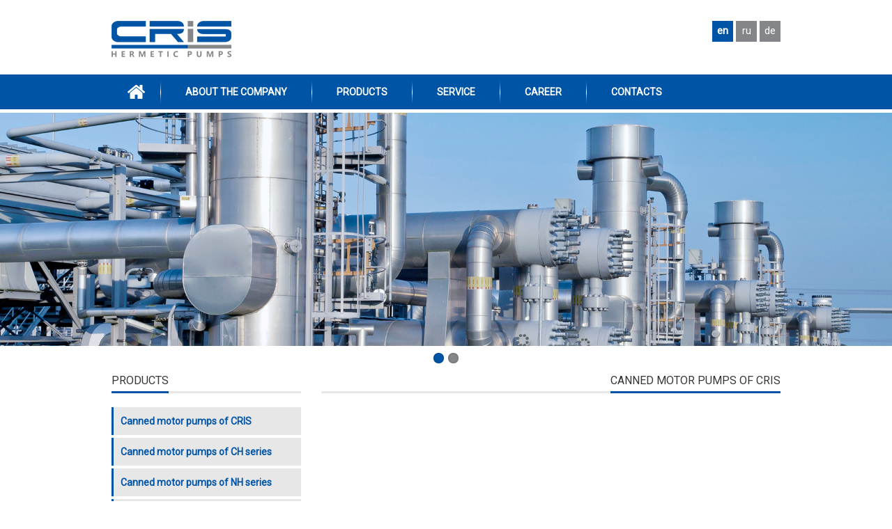

--- FILE ---
content_type: text/html; charset=utf-8
request_url: https://www.crispumps.com/en
body_size: 5869
content:
<!DOCTYPE html PUBLIC "-//W3C//DTD XHTML+RDFa 1.0//EN"
  "http://www.w3.org/MarkUp/DTD/xhtml-rdfa-1.dtd">
<html xmlns="http://www.w3.org/1999/xhtml" xml:lang="en" version="XHTML+RDFa 1.0" dir="ltr"
  xmlns:content="http://purl.org/rss/1.0/modules/content/"
  xmlns:dc="http://purl.org/dc/terms/"
  xmlns:foaf="http://xmlns.com/foaf/0.1/"
  xmlns:og="http://ogp.me/ns#"
  xmlns:rdfs="http://www.w3.org/2000/01/rdf-schema#"
  xmlns:sioc="http://rdfs.org/sioc/ns#"
  xmlns:sioct="http://rdfs.org/sioc/types#"
  xmlns:skos="http://www.w3.org/2004/02/skos/core#"
  xmlns:xsd="http://www.w3.org/2001/XMLSchema#">

<head profile="http://www.w3.org/1999/xhtml/vocab">
  <meta http-equiv="Content-Type" content="text/html; charset=utf-8" />
<link rel="shortcut icon" href="https://www.crispumps.com/sites/all/themes/crispumps/favicon.ico" type="image/vnd.microsoft.icon" />
<meta name="generator" content="Drupal 7 (https://www.drupal.org)" />
<link rel="canonical" href="https://www.crispumps.com/en" />
<link rel="shortlink" href="https://www.crispumps.com/en" />
  <meta name="viewport" content="width=device-width, initial-scale=1">
  <title>CRIS Hermetic Pumps |</title>
  <link href='https://fonts.googleapis.com/css?family=Roboto' rel='stylesheet' type='text/css'>
  <style type="text/css" media="all">
@import url("https://www.crispumps.com/modules/system/system.base.css?sxfgxq");
@import url("https://www.crispumps.com/modules/system/system.menus.css?sxfgxq");
@import url("https://www.crispumps.com/modules/system/system.messages.css?sxfgxq");
@import url("https://www.crispumps.com/modules/system/system.theme.css?sxfgxq");
</style>
<style type="text/css" media="all">
@import url("https://www.crispumps.com/modules/field/theme/field.css?sxfgxq");
@import url("https://www.crispumps.com/modules/node/node.css?sxfgxq");
@import url("https://www.crispumps.com/modules/user/user.css?sxfgxq");
@import url("https://www.crispumps.com/sites/all/modules/views/css/views.css?sxfgxq");
@import url("https://www.crispumps.com/sites/all/modules/ckeditor/css/ckeditor.css?sxfgxq");
</style>
<style type="text/css" media="all">
@import url("https://www.crispumps.com/sites/all/modules/cb_lack/cb_lack.css?sxfgxq");
@import url("https://www.crispumps.com/sites/all/modules/colorbox/styles/default/colorbox_style.css?sxfgxq");
@import url("https://www.crispumps.com/sites/all/modules/ctools/css/ctools.css?sxfgxq");
@import url("https://www.crispumps.com/sites/all/modules/panels/css/panels.css?sxfgxq");
@import url("https://www.crispumps.com/modules/locale/locale.css?sxfgxq");
@import url("https://www.crispumps.com/sites/all/modules/flexslider/assets/css/flexslider_img.css?sxfgxq");
@import url("https://www.crispumps.com/sites/all/libraries/flexslider/flexslider.css?sxfgxq");
@import url("https://www.crispumps.com/sites/all/modules/social_media_links/social_media_links.css?sxfgxq");
@import url("https://www.crispumps.com/sites/all/libraries/superfish/css/superfish.css?sxfgxq");
@import url("https://www.crispumps.com/sites/all/libraries/superfish/css/superfish-smallscreen.css?sxfgxq");
</style>
<style type="text/css" media="all">
@import url("https://www.crispumps.com/sites/all/themes/crispumps/css/crispumps.css?sxfgxq");
</style>
  <script type="text/javascript" src="https://www.crispumps.com/misc/jquery.js?v=1.4.4"></script>
<script type="text/javascript" src="https://www.crispumps.com/misc/jquery-extend-3.4.0.js?v=1.4.4"></script>
<script type="text/javascript" src="https://www.crispumps.com/misc/jquery-html-prefilter-3.5.0-backport.js?v=1.4.4"></script>
<script type="text/javascript" src="https://www.crispumps.com/misc/jquery.once.js?v=1.2"></script>
<script type="text/javascript" src="https://www.crispumps.com/misc/drupal.js?sxfgxq"></script>
<script type="text/javascript" src="https://www.crispumps.com/sites/all/libraries/colorbox/jquery.colorbox-min.js?sxfgxq"></script>
<script type="text/javascript" src="https://www.crispumps.com/sites/all/modules/colorbox/js/colorbox.js?sxfgxq"></script>
<script type="text/javascript" src="https://www.crispumps.com/sites/all/modules/colorbox/styles/default/colorbox_style.js?sxfgxq"></script>
<script type="text/javascript" src="https://www.crispumps.com/sites/all/libraries/flexslider/jquery.flexslider-min.js?sxfgxq"></script>
<script type="text/javascript" src="https://www.crispumps.com/sites/all/modules/google_analytics/googleanalytics.js?sxfgxq"></script>
<script type="text/javascript" src="https://www.googletagmanager.com/gtag/js?id=UA-147723431-1"></script>
<script type="text/javascript">
<!--//--><![CDATA[//><!--
window.dataLayer = window.dataLayer || [];function gtag(){dataLayer.push(arguments)};gtag("js", new Date());gtag("set", "developer_id.dMDhkMT", true);gtag("config", "UA-147723431-1", {"groups":"default","anonymize_ip":true});
//--><!]]>
</script>
<script type="text/javascript" src="https://www.crispumps.com/sites/all/modules/cb_lack/cb_lack.js?sxfgxq"></script>
<script type="text/javascript" src="https://www.crispumps.com/sites/all/libraries/superfish/jquery.hoverIntent.minified.js?sxfgxq"></script>
<script type="text/javascript" src="https://www.crispumps.com/sites/all/libraries/superfish/sfsmallscreen.js?sxfgxq"></script>
<script type="text/javascript" src="https://www.crispumps.com/sites/all/libraries/superfish/supposition.js?sxfgxq"></script>
<script type="text/javascript" src="https://www.crispumps.com/sites/all/libraries/superfish/superfish.js?sxfgxq"></script>
<script type="text/javascript" src="https://www.crispumps.com/sites/all/libraries/superfish/supersubs.js?sxfgxq"></script>
<script type="text/javascript" src="https://www.crispumps.com/sites/all/modules/superfish/superfish.js?sxfgxq"></script>
<script type="text/javascript" src="https://www.crispumps.com/sites/all/themes/crispumps/js/jquery.fitvids.js?sxfgxq"></script>
<script type="text/javascript" src="https://www.crispumps.com/sites/all/themes/crispumps/js/youtuberesize.js?sxfgxq"></script>
<script type="text/javascript">
<!--//--><![CDATA[//><!--
jQuery.extend(Drupal.settings, {"basePath":"\/","pathPrefix":"en\/","setHasJsCookie":0,"ajaxPageState":{"theme":"crispumps","theme_token":"aQhsMVYGavhfJC6esA_eWmIBGh_uhtSrxKSvx8pGos0","js":{"sites\/all\/modules\/flexslider\/assets\/js\/flexslider.load.js":1,"misc\/jquery.js":1,"misc\/jquery-extend-3.4.0.js":1,"misc\/jquery-html-prefilter-3.5.0-backport.js":1,"misc\/jquery.once.js":1,"misc\/drupal.js":1,"sites\/all\/libraries\/colorbox\/jquery.colorbox-min.js":1,"sites\/all\/modules\/colorbox\/js\/colorbox.js":1,"sites\/all\/modules\/colorbox\/styles\/default\/colorbox_style.js":1,"sites\/all\/libraries\/flexslider\/jquery.flexslider-min.js":1,"sites\/all\/modules\/google_analytics\/googleanalytics.js":1,"https:\/\/www.googletagmanager.com\/gtag\/js?id=UA-147723431-1":1,"0":1,"sites\/all\/modules\/cb_lack\/cb_lack.js":1,"sites\/all\/libraries\/superfish\/jquery.hoverIntent.minified.js":1,"sites\/all\/libraries\/superfish\/sfsmallscreen.js":1,"sites\/all\/libraries\/superfish\/supposition.js":1,"sites\/all\/libraries\/superfish\/superfish.js":1,"sites\/all\/libraries\/superfish\/supersubs.js":1,"sites\/all\/modules\/superfish\/superfish.js":1,"sites\/all\/themes\/crispumps\/js\/jquery.fitvids.js":1,"sites\/all\/themes\/crispumps\/js\/youtuberesize.js":1},"css":{"modules\/system\/system.base.css":1,"modules\/system\/system.menus.css":1,"modules\/system\/system.messages.css":1,"modules\/system\/system.theme.css":1,"modules\/field\/theme\/field.css":1,"modules\/node\/node.css":1,"modules\/user\/user.css":1,"sites\/all\/modules\/views\/css\/views.css":1,"sites\/all\/modules\/ckeditor\/css\/ckeditor.css":1,"sites\/all\/modules\/cb_lack\/cb_lack.css":1,"sites\/all\/modules\/colorbox\/styles\/default\/colorbox_style.css":1,"sites\/all\/modules\/ctools\/css\/ctools.css":1,"sites\/all\/modules\/panels\/css\/panels.css":1,"modules\/locale\/locale.css":1,"sites\/all\/modules\/flexslider\/assets\/css\/flexslider_img.css":1,"sites\/all\/libraries\/flexslider\/flexslider.css":1,"sites\/all\/modules\/social_media_links\/social_media_links.css":1,"sites\/all\/libraries\/superfish\/css\/superfish.css":1,"sites\/all\/libraries\/superfish\/css\/superfish-smallscreen.css":1,"sites\/all\/themes\/crispumps\/css\/crispumps.css":1}},"cb_lack":{"display":"target","img_width":0},"colorbox":{"opacity":"0.85","current":"{current} of {total}","previous":"\u00ab Prev","next":"Next \u00bb","close":"Close","maxWidth":"98%","maxHeight":"98%","fixed":true,"mobiledetect":true,"mobiledevicewidth":"480px","file_public_path":"\/sites\/default\/files","specificPagesDefaultValue":"admin*\nimagebrowser*\nimg_assist*\nimce*\nnode\/add\/*\nnode\/*\/edit\nprint\/*\nprintpdf\/*\nsystem\/ajax\nsystem\/ajax\/*"},"flexslider":{"optionsets":{"default":{"namespace":"flex-","selector":".slides \u003E li","easing":"swing","direction":"horizontal","reverse":false,"smoothHeight":false,"startAt":0,"animationSpeed":600,"initDelay":0,"useCSS":true,"touch":true,"video":false,"keyboard":true,"multipleKeyboard":false,"mousewheel":false,"controlsContainer":".flex-control-nav-container","sync":"","asNavFor":"","itemWidth":0,"itemMargin":0,"minItems":0,"maxItems":0,"move":0,"animation":"fade","slideshow":true,"slideshowSpeed":7000,"directionNav":true,"controlNav":true,"prevText":"Previous","nextText":"Next","pausePlay":false,"pauseText":"Pause","playText":"Play","randomize":false,"thumbCaptions":false,"thumbCaptionsBoth":false,"animationLoop":true,"pauseOnAction":true,"pauseOnHover":false,"manualControls":""}},"instances":{"flexslider-1":"default"}},"googleanalytics":{"account":["UA-147723431-1"],"trackOutbound":1,"trackMailto":1,"trackDownload":1,"trackDownloadExtensions":"7z|aac|arc|arj|asf|asx|avi|bin|csv|doc(x|m)?|dot(x|m)?|exe|flv|gif|gz|gzip|hqx|jar|jpe?g|js|mp(2|3|4|e?g)|mov(ie)?|msi|msp|pdf|phps|png|ppt(x|m)?|pot(x|m)?|pps(x|m)?|ppam|sld(x|m)?|thmx|qtm?|ra(m|r)?|sea|sit|tar|tgz|torrent|txt|wav|wma|wmv|wpd|xls(x|m|b)?|xlt(x|m)|xlam|xml|z|zip","trackColorbox":1},"superfish":{"1":{"id":"1","sf":{"animation":{"opacity":"show","height":"show"},"speed":"fast","autoArrows":false,"dropShadows":false},"plugins":{"smallscreen":{"mode":"window_width","breakpointUnit":"px","title":"Main menu"},"supposition":true,"supersubs":true}}}});
//--><!]]>
</script>
</head>
<body class="html front not-logged-in no-sidebars page-homepage i18n-en" >
  <div id="skip-link">
    <a href="#main-content" class="element-invisible element-focusable">Skip to main content</a>
  </div>
    <div id="page-wrapper">
  <div id="page">
    <header>
      <div id="site-logo">
                  <a href="/en" title="Home" rel="home" id="logo">
            <img src="https://www.crispumps.com/sites/all/themes/crispumps/logo.png" alt="Home" />
          </a>
              </div>
              <div class="region region-header">
    <div id="block-locale-language-content" class="block block-locale">

    <div class="wrap_title_h2">
    <h2>Languages</h2>
  </div>
  
  <div class="content">
    <ul class="language-switcher-locale-url"><li class="en first active"><a href="/en" class="language-link active" xml:lang="en">en</a></li>
<li class="ru"><a href="/ru" class="language-link" xml:lang="ru">ru</a></li>
<li class="de last"><a href="/de" class="language-link" xml:lang="de">de</a></li>
</ul>  </div>
</div>
  </div>
          </header>
    <div class="menu-navigation clearfix" id="menu-navigation">
              <div class="section">
            <div class="region region-navigation">
    <div id="block-superfish-1" class="block block-superfish">

    <div class="wrap_title_h2">
    <h2>Main menu</h2>
  </div>
  
  <div class="content">
    <ul  id="superfish-1" class="menu sf-menu sf-main-menu sf-horizontal sf-style-none sf-total-items-6 sf-parent-items-2 sf-single-items-4"><li id="menu-219-1" class="active-trail first odd sf-item-1 sf-depth-1 sf-no-children"><a href="/en" class="sf-depth-1 active">Home</a></li><li id="menu-532-1" class="middle even sf-item-2 sf-depth-1 sf-total-children-6 sf-parent-children-0 sf-single-children-6 menuparent"><a href="/en/page/about-us" title="" class="sf-depth-1 menuparent">ABOUT THE COMPANY</a><ul><li id="menu-533-1" class="first odd sf-item-1 sf-depth-2 sf-no-children"><a href="/en/page/about-us" title="" class="sf-depth-2">About us</a></li><li id="menu-535-1" class="middle even sf-item-2 sf-depth-2 sf-no-children"><a href="/en/page/administration" title="" class="sf-depth-2">Administration</a></li><li id="menu-590-1" class="middle odd sf-item-3 sf-depth-2 sf-no-children"><a href="/en/page/production-canned-motor-pumps" title="" class="sf-depth-2">Production of Canned motor pumps</a></li><li id="menu-591-1" class="middle even sf-item-4 sf-depth-2 sf-no-children"><a href="/en/page/foundry-production" title="" class="sf-depth-2">Foundry Production</a></li><li id="menu-624-1" class="middle odd sf-item-5 sf-depth-2 sf-no-children"><a href="/en/smc" title="" class="sf-depth-2">Quality Management System</a></li><li id="menu-596-1" class="last even sf-item-6 sf-depth-2 sf-no-children"><a href="/en/page/certificates" title="" class="sf-depth-2">Certifications</a></li></ul></li><li id="menu-620-1" class="middle odd sf-item-3 sf-depth-1 sf-total-children-5 sf-parent-children-0 sf-single-children-5 menuparent"><a href="/en/production" title="" class="sf-depth-1 menuparent">Products</a><ul><li id="menu-611-1" class="first odd sf-item-1 sf-depth-2 sf-no-children"><a href="/en/production" title="" class="sf-depth-2">Canned motor pumps of CRIS</a></li><li id="menu-615-1" class="middle even sf-item-2 sf-depth-2 sf-no-children"><a href="/en/production/canned-motor-pumps-ch-series" class="sf-depth-2">Canned motor pumps of CH series</a></li><li id="menu-613-1" class="middle odd sf-item-3 sf-depth-2 sf-no-children"><a href="/en/production/canned-motor-pumps-nh-series" class="sf-depth-2">Canned motor pumps of NH series</a></li><li id="menu-619-1" class="middle even sf-item-4 sf-depth-2 sf-no-children"><a href="/en/production/canned-motor-pumps-cmp-series" class="sf-depth-2">Canned motor pumps of CMP series</a></li><li id="menu-617-1" class="last odd sf-item-5 sf-depth-2 sf-no-children"><a href="/en/production/transformer-electric-pumps" class="sf-depth-2">Transformer electric pumps</a></li></ul></li><li id="menu-582-1" class="middle even sf-item-4 sf-depth-1 sf-no-children"><a href="/en/page/service" title="" class="sf-depth-1">Service</a></li><li id="menu-585-1" class="middle odd sf-item-5 sf-depth-1 sf-no-children"><a href="/en/page/career" title="" class="sf-depth-1">Career</a></li><li id="menu-587-1" class="last even sf-item-6 sf-depth-1 sf-no-children"><a href="/en/contacts" title="" class="sf-depth-1">Contacts</a></li></ul>  </div>
</div>
  </div>
        </div>
          </div>

          <div class="slide clearfix" id="site-slide">
        <div class="section">
            <div class="region region-slide">
    <div id="block-views-slide-block" class="block block-views">

    
  <div class="content">
    <div class="view view-slide view-id-slide view-display-id-block view-dom-id-79590c492f2ee3b0765cd5fd8a6b854d">
        
  
  
      <div class="view-content">
      <div  id="flexslider-1" class="flexslider optionset-default">
  <ul class="slides"><li>  
  <div class="views-field views-field-field-image">        <div class="field-content"><img typeof="foaf:Image" src="https://www.crispumps.com/sites/default/files/image/slide/slide-2.jpg" width="1920" height="502" alt="" /></div>  </div></li>
<li>  
  <div class="views-field views-field-field-image">        <div class="field-content"><img typeof="foaf:Image" src="https://www.crispumps.com/sites/default/files/image/slide/slide-1.jpg" width="1920" height="500" alt="" /></div>  </div></li>
</ul></div>
    </div>
  
  
  
  
  
  
</div>  </div>
</div>
  </div>
        </div>
    </div>
      
    <div id="main-wrapper" class="clearfix">
            <div id="main" class="clearfix">
        <main class="" id="content">
                                <div class="wrap_title_h1">
              <h1 class="title" id="page-title">
                Canned motor pumps of CRIS              </h1>
            </div>
                                          <div class="tabs">
                          </div>
                                                    <div class="region region-content">
    <div id="block-system-main" class="block block-system">

    
  <div class="content">
    <div class="view view-homepage view-id-homepage view-display-id-page view-dom-id-954264218676ea02ad4e3b6d7b3b031f">
        
  
  
      <div class="view-content">
        <div class="views-row views-row-1 views-row-odd views-row-first views-row-last">
      
  <div class="views-field views-field-body">        <div class="field-content"><p class="rtecenter">
<iframe allowfullscreen="" frameborder="0" height="371" src="https://www.youtube.com/embed/IMYdwRZewP8" width="660"></iframe></p>
<p><em>CRIS Hermetic Pumps</em> Company is specialized in the design and manufacture of reliable and cost-effective hermetic centrifugal explosion-proof electric pumps, the family of which has been manufactured and improved in the Republic of Moldova since 1961. The Company produces a wide range of pumping equipment for chemical, petrochemical, gas, nuclear, processing, pharmaceutical, food, as well for energy and transport industries...</p>
</div>  </div>  
  <div class="views-field views-field-view-node">        <span class="field-content"><a href="/en/page/canned-motor-pumps-cris">read more</a></span>  </div>  </div>
    </div>
  
  
  
  
  
  
</div>  </div>
</div>
  </div>
            <div class="region region-content-bottom">
    <div id="block-views-last-news-block" class="block block-views">

    <div class="wrap_title_h2">
    <h2>NEWS UPDATES</h2>
  </div>
  
  <div class="content">
    <div class="view view-last-news view-id-last_news view-display-id-block view-dom-id-106d0253408e5d82b2545225ade925cf">
        
  
  
      <div class="view-content">
        <div class="views-row views-row-1 views-row-odd views-row-first">
      
  <div class="views-field views-field-field-image">        <div class="field-content"><img typeof="foaf:Image" src="https://www.crispumps.com/sites/default/files/styles/200-140/public/image/new/cert_atex_ch_0.jpg?itok=HRb2Cfi8" width="200" height="140" alt="" /></div>  </div>  
  <div class="views-field views-field-title-field">        <div class="field-content"><a href="/en/content/certification-ex-ch-and-cmp">Certification Ex - CH and CMP</a></div>  </div>  
  <div class="views-field views-field-body">        <span class="field-content">CRIS Hermetic Pumps’s canned motor pumps are certified according to the 2014/34 / EU (ATEX)...</span>  </div>  
  <div class="views-field views-field-view-node">        <span class="field-content"><a href="/en/content/certification-ex-ch-and-cmp">Next</a></span>  </div>  </div>
  <div class="views-row views-row-2 views-row-even">
      
  <div class="views-field views-field-field-image">        <div class="field-content"><img typeof="foaf:Image" src="https://www.crispumps.com/sites/default/files/styles/200-140/public/image/new/cris_hanover_messe_pumps_plaza.jpg?itok=fF73NcCT" width="200" height="140" alt="" /></div>  </div>  
  <div class="views-field views-field-title-field">        <div class="field-content"><a href="/en/content/cris-hermetic-pumps-hannover-messe-2017">CRIS Hermetic Pumps Hannover Messe 2017</a></div>  </div>  
  <div class="views-field views-field-body">        <span class="field-content">‘CRIS Hermetic Pumps’ Company took part in the international specialized exhibition ‘PUMP PLAZA’...
</span>  </div>  
  <div class="views-field views-field-view-node">        <span class="field-content"><a href="/en/content/cris-hermetic-pumps-hannover-messe-2017">Next</a></span>  </div>  </div>
  <div class="views-row views-row-3 views-row-odd views-row-last">
      
  <div class="views-field views-field-field-image">        <div class="field-content"><img typeof="foaf:Image" src="https://www.crispumps.com/sites/default/files/styles/200-140/public/image/new/smk_iso_9001.png?itok=0u8eXcrv" width="200" height="140" alt="" /></div>  </div>  
  <div class="views-field views-field-title-field">        <div class="field-content"><a href="/en/content/certification-quality-management-system-iso-9001">CERTIFICATION OF QUALITY MANAGEMENT SYSTEM ISO 9001</a></div>  </div>  
  <div class="views-field views-field-body">        <span class="field-content">In December 2015 ‘CRIS Hermetic Pumps’ was successfully certified...
</span>  </div>  
  <div class="views-field views-field-view-node">        <span class="field-content"><a href="/en/content/certification-quality-management-system-iso-9001">Next</a></span>  </div>  </div>
    </div>
  
  
  
  
  
  
</div>  </div>
</div>
  </div>
                  </main>
        <aside id="aside-left">
                      <div class="section clearfix">
                <div class="region region-aside-left">
    <div id="block-menu-menu-production" class="block block-menu">

    <div class="wrap_title_h2">
    <h2>Products</h2>
  </div>
  
  <div class="content">
    <ul class="menu"><li class="first leaf menu-606"><a href="/en/production" title="">Canned motor pumps of CRIS</a></li><li class="leaf menu-608"><a href="/en/production/canned-motor-pumps-ch-series" title="">Canned motor pumps of CH series</a></li><li class="leaf menu-607"><a href="/en/production/canned-motor-pumps-nh-series" title="">Canned motor pumps of NH series</a></li><li class="leaf menu-609"><a href="/en/production/canned-motor-pumps-cmp-series" title="">Canned motor pumps of CMP series</a></li><li class="last leaf menu-610"><a href="/en/production/transformer-electric-pumps" title="">Transformer electric pumps</a></li></ul>  </div>
</div>
<div id="block-menu-menu-about-company" class="block block-menu">

    <div class="wrap_title_h2">
    <h2>ABOUT THE COMPANY</h2>
  </div>
  
  <div class="content">
    <ul class="menu"><li class="first leaf menu-581"><a href="/en/page/about-us" title="">About us</a></li><li class="leaf menu-583"><a href="/en/page/administration" title="">Administration</a></li><li class="leaf menu-589"><a href="/en/page/production-canned-motor-pumps" title="">Production of Canned motor pumps</a></li><li class="leaf menu-592"><a href="/en/page/foundry-production" title="">Foundry Production</a></li><li class="leaf menu-595"><a href="/en/page/certificates" title="">Certifications</a></li><li class="last leaf menu-623"><a href="/en/smc" title="">Quality Management System</a></li></ul>  </div>
</div>
<div id="block-menu-menu-custom-menu" class="block block-menu">

    <div class="wrap_title_h2">
    <h2>Custom menu</h2>
  </div>
  
  <div class="content">
    <ul class="menu"><li class="first last leaf menu-997"><a href="http://www.crispumps.com/sites/default/files/field/files/questionnaire_inquiry_sheet_for_pumps_en.pdf" title="">Questionnaire pdf</a></li></ul>  </div>
</div>
<div id="block-views-presentation-of-companies-block" class="block block-views">

    <div class="wrap_title_h2">
    <h2>Presentation of the company</h2>
  </div>
  
  <div class="content">
    <div class="view view-presentation-of-companies view-id-presentation_of_companies view-display-id-block view-dom-id-3e7cb839c475cda37c05cf8ba0bd1970">
        
  
  
      <div class="view-content">
        <div class="views-row views-row-1 views-row-odd views-row-first views-row-last">
      
  <div class="views-field views-field-field-image">        <div class="field-content"><a href="https://www.crispumps.com/sites/default/files/field/files/company_presentati_cris_hermetic_pumps_eng_1.pdf" target="_blank"><img typeof="foaf:Image" src="https://www.crispumps.com/sites/default/files/field/default/image/prezentare_en.jpg" width="275" height="206" alt="" /></a></div>  </div>  </div>
    </div>
  
  
  
  
  
  
</div>  </div>
</div>
  </div>
            </div>
                  </aside>
      </div>
    </div>
    <footer>
      <div id="footer_top">
                  <div class="section clearfix">
              <div class="region region-footer">
    <div id="block-menu-menu-footer-one" class="block block-menu">

    <div class="wrap_title_h2">
    <h2>Footer one</h2>
  </div>
  
  <div class="content">
    <ul class="menu"><li class="first leaf menu-612"><a href="/en/production/canned-motor-pumps-ch-series" title="">Canned motor pumps of CH series</a></li><li class="leaf menu-618"><a href="/en/production/canned-motor-pumps-cmp-series" title="">Canned motor pumps of CMP series</a></li><li class="leaf menu-570"><a href="/en/production" title="">Canned motor pumps of CRIS</a></li><li class="leaf menu-614"><a href="/en/production/canned-motor-pumps-nh-series" title="">Canned motor pumps of NH series</a></li><li class="last leaf menu-616"><a href="/en/production/transformer-electric-pumps" title="">Transformer electric pumps</a></li></ul>  </div>
</div>
<div id="block-menu-menu-footer-two" class="block block-menu">

    <div class="wrap_title_h2">
    <h2>Footer Two</h2>
  </div>
  
  <div class="content">
    <ul class="menu"><li class="first leaf menu-572"><a href="/en/page/about-us" title="">About us</a></li><li class="leaf menu-597"><a href="/en/page/administration" title="">Administration</a></li><li class="leaf menu-601"><a href="/en/page/certificates" title="">Certifications</a></li><li class="leaf menu-599"><a href="/en/page/foundry-production" title="">Foundry Production</a></li><li class="leaf menu-598"><a href="/en/page/production-canned-motor-pumps" title="">Production of Canned Motor Pumps</a></li><li class="last leaf menu-600"><a href="/en/smc" title="">Quality Management System</a></li></ul>  </div>
</div>
<div id="block-menu-menu-footer-three" class="block block-menu">

    <div class="wrap_title_h2">
    <h2>Footer Three</h2>
  </div>
  
  <div class="content">
    <ul class="menu"><li class="first leaf menu-584"><a href="/en/page/career" title="">Career</a></li><li class="leaf menu-588"><a href="/en/contacts" title="">Contacts</a></li><li class="last leaf menu-574"><a href="/en/page/service" title="">Service</a></li></ul>  </div>
</div>
<div id="block-social-media-links-social-media-links" class="block block-social-media-links">

    <div class="wrap_title_h2">
    <h2>Follow Us</h2>
  </div>
  
  <div class="content">
    <ul class="social-media-links platforms inline horizontal"><li  class="facebook first"><a href="https://www.facebook.com/crispumps/" title="Facebook"><img src="https://www.crispumps.com/sites/all/modules/social_media_links/libraries/elegantthemes/PNG/facebook.png" alt="Facebook icon" /></a></li><li  class="linkedin last"><a href="http://www.linkedin.com/company/cris-heremetic-pumps" title="LinkedIn"><img src="https://www.crispumps.com/sites/all/modules/social_media_links/libraries/elegantthemes/PNG/linkedin.png" alt="LinkedIn icon" /></a></li></ul>  </div>
</div>
  </div>
          </div>
              </div>
      <div id="footer_bottom">
        <div id="copyright">
        Crispumps &copy; 2016        </div>
        <div id="poweredby">
          powered by <a target="_blank" href="http://www.wibeportal.com">wibe</a>
        </div>
      </div>
    </footer>
  </div>
</div>
  <script type="text/javascript" src="https://www.crispumps.com/sites/all/modules/flexslider/assets/js/flexslider.load.js?sxfgxq"></script>
</body>
</html>


--- FILE ---
content_type: text/css
request_url: https://www.crispumps.com/sites/all/modules/cb_lack/cb_lack.css?sxfgxq
body_size: 634
content:
/* FOR WHITE DESING COLOR*/
.cb-lack-white #trigger_left{
    width:35px;
    height:98px;
    background:transparent url('img/arrows-left.png') left top  no-repeat;
    position:fixed;
    left:0px;
    top:50%;
    margin-top:-49px;
}
.cb-lack-white #trigger_right{
    width:35px;
    height:98px;
    background:transparent url('img/arrows-right.png') left top no-repeat;
    position:fixed;
    left:100%;
    margin-left:-35px;
    top:50%;
    margin-top:-49px;
}
.cb-lack-white #cboxPrevious, #colorbox #cboxNext{
    display: none !important;
}
.cb-lack-white #cboxCurrent{
    left: 0px;
}

.cb-lack-white #cboxContent,#colorbox #cboxWrapper{
    background-color:transparent;
}
.cb-lack-white #cboxCurrent{
    color:white;
    position:absolute;
    margin-left:0px;
    margin-top:60px;

}
.cb-lack-white #cboxClose{
    background:transparent url('img/close_btn.png') left top no-repeat;
    bottom: auto;
    height: 10px;
    left: 100%;
    margin-left: -10px;
    margin-top: -18px;
    position: absolute;
    width: 10px;
}
/*TARGET*/
#colorbox.cb-lack-target{

}
.cb-lack-target #trigger_left{
    position: fixed;
    left:50%;
    top:50%;
    width: 37px;
    height: 106px;
    background: transparent url("img/right-left-arrows.png") left top no-repeat;
    cursor: pointer;
}
.cb-lack-target #trigger_left:hover{
    background-position: -37px top;
}
.cb-lack-target #trigger_right{
    position: fixed;
    left:50%;
    top:50%;
    width: 37px;
    height: 106px;
    background: transparent url("img/right-left-arrows.png") -111px top no-repeat;
    cursor: pointer;
}
.cb-lack-target #trigger_right:hover{
    background-position: -74px top;
}
.cb-lack-target #cboxClose{
    position: absolute;
    top:0px;
}
.cb-lack-target #trigger_close_btn{
    position: absolute;
    background: transparent url("img/target-close-btn.png") left top no-repeat;
    width:35px;
    height: 35px;
    z-index:10000;
    left:100%;
    margin-left:-34px;
    margin-top:-17px;
    cursor: pointer;
}
.cb-lack-target #cboxTitle{
    display: none;
}
.cb-lack-target #trigger_close_btn:hover{
    background-position: -35px top;
}
.cb-lack-target#colorbox{
    overflow: initial;
}
.cb-lack-target #cboxClose{
    display: none;

}
.cb-lack-target #cboxLoadedContent{
  margin-bottom: 0px !important;
}
.cb-lack-target #cboxWrapper{
  margin-top:20px;
}
.cb-lack-target #cboxContent {
  margin-left: 15px;
  background-color: transparent;
}
.cb-lack-target {
  padding-top: 20px;
}


--- FILE ---
content_type: text/css
request_url: https://www.crispumps.com/sites/all/themes/crispumps/css/crispumps.css?sxfgxq
body_size: 5606
content:
@charset "UTF-8";
/* Welcome to Compass.
 * In this file you should write your main styles. (or centralize your imports)
 * Import this file using the following HTML or equivalent:
 * <link href="/stylesheets/screen.css" media="screen, projection" rel="stylesheet" type="text/css" /> */
@font-face {
  font-family: 'RobotoM';
  src: url("fonts/Roboto-Medium.eot");
  src: local("тШ║"), url("fonts/Roboto-Medium.woff") format("woff"), url("fonts/Roboto-Medium.ttf") format("truetype"), url("fonts/Roboto-Medium.svg") format("svg");
  font-weight: normal;
  font-style: normal;
}
/** Generated by FG **/
@font-face {
  font-family: 'RobotoB';
  src: url("fonts/Roboto-Black.eot");
  src: local("тШ║"), url("fonts/Roboto-Black.woff") format("woff"), url("fonts/Roboto-Black.ttf") format("truetype"), url("fonts/Roboto-Black.svg") format("svg");
  font-weight: normal;
  font-style: normal;
}
@font-face {
  font-family: 'RobotoL';
  src: url("fonts/Roboto-Light.eot");
  src: local("тШ║"), url("fonts/Roboto-Light.woff") format("woff"), url("fonts/Roboto-Light.ttf") format("truetype"), url("fonts/Roboto-Light.svg") format("svg");
  font-weight: normal;
  font-style: normal;
}
/* line 1, ../sass/components/_typografy.scss */
html, body {
  margin: 0;
  padding: 0;
}

/* line 5, ../sass/components/_typografy.scss */
body {
  min-width: 360px !important;
  color: #373737;
  font-family: "Roboto", sans-serif;
  font-size: 15px;
  font-weight: 300;
  line-height: 20px;
  padding-top: 30px;
}

/* line 14, ../sass/components/_typografy.scss */
* {
  box-sizing: border-box;
  -moz-box-sizing: border-box;
}

/* line 18, ../sass/components/_typografy.scss */
img {
  max-width: 100%;
  height: auto;
}

/* line 22, ../sass/components/_typografy.scss */
h2 {
  font-size: 20px;
  padding: 0 0 20px 0;
  text-transform: capitalize;
}

/* line 29, ../sass/components/_typografy.scss */
.field-name-body p:first-letter {
  padding-left: 20px;
}

/* line 34, ../sass/components/_typografy.scss */
p {
  font-size: 15px;
  line-height: 17px;
  font-weight: 300;
  line-height: 20px;
}

/* line 41, ../sass/components/_typografy.scss */
em {
  color: #0054a6;
  font-style: normal;
}

/* line 45, ../sass/components/_typografy.scss */
strong {
  font-weight: bold;
}

/* line 48, ../sass/components/_typografy.scss */
table {
  width: 100% !important;
  max-width: 100% !important;
  border-collapse: separate;
  border-width: 0 !important;
  border-spacing: 0px;
  overflow-x: auto;
  display: block;
}
/* line 57, ../sass/components/_typografy.scss */
table th, table td {
  border-width: 0;
  padding: 7px 1px;
}
/* line 62, ../sass/components/_typografy.scss */
table thead th {
  font-weight: normal;
}
/* line 68, ../sass/components/_typografy.scss */
table tbody tr:nth-child(odd) {
  background-color: #e7e7e7;
}
/* line 73, ../sass/components/_typografy.scss */
table.reset {
  border-width: 0;
}
/* line 75, ../sass/components/_typografy.scss */
table.reset th, table.reset td {
  border-width: 0;
}
/* line 78, ../sass/components/_typografy.scss */
table.reset th:first-child, table.reset td:first-child {
  padding-left: 0;
}
/* line 81, ../sass/components/_typografy.scss */
table.reset th:last-child, table.reset td:last-child {
  padding-right: 0;
}
/* line 85, ../sass/components/_typografy.scss */
table.reset p {
  margin: 0px;
}
/* line 88, ../sass/components/_typografy.scss */
table.reset tr {
  background-color: transparent !important;
  vertical-align: top;
}

/* line 1, ../sass/components/_regions.scss */
.wrap_title_h2, .wrap_title_h1 {
  position: relative;
  margin-bottom: 20px;
}
/* line 4, ../sass/components/_regions.scss */
.wrap_title_h2:after, .wrap_title_h1:after {
  border-bottom: 3px solid #e7e7e7;
  position: absolute;
  content: "";
  top: 0;
  bottom: 0;
  right: 0;
  left: 0;
  width: 100%;
  z-index: -1;
}
/* line 15, ../sass/components/_regions.scss */
.wrap_title_h2 > h2, .wrap_title_h2 > h1, .wrap_title_h1 > h2, .wrap_title_h1 > h1 {
  font-size: 16px;
  font-weight: 300;
  text-transform: uppercase;
  border-bottom: 3px solid #0054a6;
  display: inline-block;
  padding-bottom: 5px;
  margin: 0;
}

/* line 27, ../sass/components/_regions.scss */
main .wrap_title_h2, main .wrap_title_h1 {
  text-align: right;
}
/* line 30, ../sass/components/_regions.scss */
main .region {
  margin-bottom: 30px;
}

/* line 35, ../sass/components/_regions.scss */
aside ul.menu {
  margin: 0;
  padding: 0;
}
/* line 38, ../sass/components/_regions.scss */
aside ul.menu li {
  margin: 0;
  padding: 0;
  list-style: none;
  margin-bottom: 4px;
}
/* line 44, ../sass/components/_regions.scss */
aside ul.menu li:last-child {
  margin-bottom: 0;
}
/* line 47, ../sass/components/_regions.scss */
aside ul.menu li a {
  display: block;
  font-size: 14px;
  font-weight: bold;
  border-left: 3px solid #0054a6;
  background-color: #e7e7e7;
  padding: 10px 10px;
  min-height: 40px;
  color: #0054a6;
  text-decoration: none;
  background: linear-gradient(to right, #0054a6 50%, #e7e7e7 50%);
  background-size: 200% 100%;
  background-position: right bottom;
  transition: all 0.8s ease;
}
/* line 62, ../sass/components/_regions.scss */
aside ul.menu li a:hover, aside ul.menu li a.active {
  color: white;
  background-position: left bottom;
}

/* line 2, ../sass/components/_form.scss */
form label {
  margin-bottom: 5px;
}
/* line 5, ../sass/components/_form.scss */
form input, form textarea {
  padding: 5px 10px;
  background-color: #e7e7e7;
  font-size: 15px;
  border-width: 0;
  resize: none;
  width: 100%;
  font-family: "Roboto", sans-serif;
}
/* line 15, ../sass/components/_form.scss */
form input input:focus:required:invalid, form textarea input:focus:required:invalid {
  border: 1px solid #992121;
}
/* line 22, ../sass/components/_form.scss */
form input[type="submit"] {
  background-color: #0054a6;
  cursor: pointer;
  width: auto;
  color: white;
  font-size: 15px;
  padding: 5px 20px;
}
/* line 32, ../sass/components/_form.scss */
form .form-actions {
  text-align: right;
  margin-top: 20px;
}

/* line 39, ../sass/components/_form.scss */
.webform-client-form .form-item, .webform-client-form .form-actions {
  margin: 0;
}
/* line 42, ../sass/components/_form.scss */
.webform-client-form .form-item {
  margin-top: 5px;
}
/* line 48, ../sass/components/_form.scss */
.webform-client-form .form-actions {
  margin-top: 10px;
}
/* line 50, ../sass/components/_form.scss */
.webform-client-form .form-actions .form_required_field {
  position: absolute;
  font-size: 12px;
  color: #848689;
}

/* line 3, ../sass/components/_header.scss */
header #site-logo {
  text-align: center;
}
@media (min-width: 768px) {
  /* line 1, ../sass/components/_header.scss */
  header {
    *zoom: 1;
  }
  /* line 38, ../../../../../../../../../Ruby22-x64/lib/ruby/gems/2.2.0/gems/compass-core-1.0.3/stylesheets/compass/utilities/general/_clearfix.scss */
  header:after {
    content: "";
    display: table;
    clear: both;
  }
  /* line 8, ../sass/components/_header.scss */
  header #site-logo {
    float: left;
  }
  /* line 11, ../sass/components/_header.scss */
  header .region-header {
    float: right;
  }
}

/* line 18, ../sass/components/_header.scss */
#block-locale-language-content .wrap_title_h2 {
  display: none;
}
/* line 21, ../sass/components/_header.scss */
#block-locale-language-content .language-switcher-locale-url {
  list-style-type: none;
  padding-left: 0;
  margin-top: 0;
  text-align: center;
}
/* line 26, ../sass/components/_header.scss */
#block-locale-language-content .language-switcher-locale-url li {
  display: inline-block;
}
/* line 28, ../sass/components/_header.scss */
#block-locale-language-content .language-switcher-locale-url li a {
  width: 30px;
  height: 30px;
  display: block;
  color: white;
  background-color: #848689;
  text-decoration: none;
  text-align: center;
  padding-top: 4px;
}
/* line 37, ../sass/components/_header.scss */
#block-locale-language-content .language-switcher-locale-url li a:hover {
  background-color: #0054a6;
}
/* line 42, ../sass/components/_header.scss */
#block-locale-language-content .language-switcher-locale-url li.active a {
  background-color: #0054a6;
  font-weight: bold;
}

/* line 1, ../sass/components/_main_menu.scss */
#menu-navigation {
  background-color: #0054a6;
}
@media (min-width: 768px) {
  /* line 5, ../sass/components/_main_menu.scss */
  #menu-navigation .region-navigation {
    margin: 0 auto;
    width: 960px;
  }
}
/* line 10, ../sass/components/_main_menu.scss */
#menu-navigation .sf-clone-parent {
  display: none;
}
/* line 13, ../sass/components/_main_menu.scss */
#menu-navigation #superfish-1-toggle {
  font-size: 0;
  height: 50px;
  background: transparent url("../images/menu-icon.png") center center no-repeat;
  display: block;
}
/* line 21, ../sass/components/_main_menu.scss */
#menu-navigation #superfish-1-accordion a {
  line-height: 20px;
  padding: 13px 20px;
}
/* line 30, ../sass/components/_main_menu.scss */
#menu-navigation .block-superfish .sf-menu > li {
  text-align: center;
  padding-right: 1px;
}
@media (min-width: 768px) {
  /* line 30, ../sass/components/_main_menu.scss */
  #menu-navigation .block-superfish .sf-menu > li {
    background: transparent url("../images/separator-small-blue.png") right center no-repeat;
  }
}
/* line 37, ../sass/components/_main_menu.scss */
#menu-navigation .block-superfish .sf-menu > li:first-child a {
  font-size: 0;
  background: transparent url("../images/home-icon.png") center center no-repeat;
}
/* line 42, ../sass/components/_main_menu.scss */
#menu-navigation .block-superfish .sf-menu > li:last-child {
  padding-right: 0;
  background-image: none;
}
/* line 46, ../sass/components/_main_menu.scss */
#menu-navigation .block-superfish .sf-menu > li > a {
  height: 50px;
}
/* line 51, ../sass/components/_main_menu.scss */
#menu-navigation .block-superfish .sf-menu > li.sfHover ul {
  top: 50px;
}
/* line 53, ../sass/components/_main_menu.scss */
#menu-navigation .block-superfish .sf-menu > li.sfHover ul li {
  background: #0054a6 url("../images/separator-large-blue.png") 20px bottom no-repeat;
  padding-bottom: 1px;
}
/* line 56, ../sass/components/_main_menu.scss */
#menu-navigation .block-superfish .sf-menu > li.sfHover ul li:hover {
  background-color: #848689;
  background-image: none;
}
/* line 60, ../sass/components/_main_menu.scss */
#menu-navigation .block-superfish .sf-menu > li.sfHover ul li:last-child {
  background-image: none;
}
/* line 63, ../sass/components/_main_menu.scss */
#menu-navigation .block-superfish .sf-menu > li.sfHover ul li a {
  text-align: left;
  min-width: 230px;
  background-color: #0054a6;
  padding: 10px 20px;
  text-transform: capitalize;
  line-height: 20px;
}
/* line 70, ../sass/components/_main_menu.scss */
#menu-navigation .block-superfish .sf-menu > li.sfHover ul li a:hover {
  background-color: #848689;
}
/* line 75, ../sass/components/_main_menu.scss */
#menu-navigation .block-superfish .sf-menu > li.sfHover ul li:last-child a {
  background-image: none;
}
/* line 84, ../sass/components/_main_menu.scss */
#menu-navigation .block-superfish .sf-menu a {
  display: block;
  padding: 18px 35px;
  font-size: 14px;
  font-weight: bold;
  color: white;
  text-decoration: none;
  background-color: #0054a6;
  text-transform: uppercase;
}
/* line 93, ../sass/components/_main_menu.scss */
#menu-navigation .block-superfish .sf-menu a:hover, #menu-navigation .block-superfish .sf-menu a.active {
  background-color: #848689;
}

/* line 101, ../sass/components/_main_menu.scss */
#block-superfish-1 .wrap_title_h2 {
  display: none;
}

/* line 2, ../sass/components/_slide.scss */
.flexslider {
  border-width: 0;
  -moz-border-radius: 0;
  -webkit-border-radius: 0;
  border-radius: 0;
  margin: 0 0 40px;
}
/* line 6, ../sass/components/_slide.scss */
.flexslider .flex-direction-nav {
  display: none;
}
/* line 9, ../sass/components/_slide.scss */
.flexslider .flex-control-nav {
  bottom: -30px;
}
/* line 11, ../sass/components/_slide.scss */
.flexslider .flex-control-nav li {
  margin: 0 3px;
}
/* line 14, ../sass/components/_slide.scss */
.flexslider .flex-control-nav a {
  background-color: #848689;
  width: 15px;
  height: 15px;
}
/* line 18, ../sass/components/_slide.scss */
.flexslider .flex-control-nav a:hover {
  background-color: #0054a6;
}
/* line 21, ../sass/components/_slide.scss */
.flexslider .flex-control-nav a.flex-active {
  background-color: #0054a6;
}

/* line 1, ../sass/components/_footer.scss */
footer {
  margin-top: 20px;
}
/* line 3, ../sass/components/_footer.scss */
footer #footer_top {
  background-color: #0054a6;
  padding: 30px 10px;
}
/* line 6, ../sass/components/_footer.scss */
footer #footer_top .wrap_title_h2 {
  display: none;
}
/* line 9, ../sass/components/_footer.scss */
footer #footer_top .region-footer {
  *zoom: 1;
}
/* line 38, ../../../../../../../../../Ruby22-x64/lib/ruby/gems/2.2.0/gems/compass-core-1.0.3/stylesheets/compass/utilities/general/_clearfix.scss */
footer #footer_top .region-footer:after {
  content: "";
  display: table;
  clear: both;
}
/* line 11, ../sass/components/_footer.scss */
footer #footer_top .region-footer .block {
  margin-bottom: 20px;
}
@media (min-width: 800px) {
  /* line 9, ../sass/components/_footer.scss */
  footer #footer_top .region-footer {
    width: 960px;
    margin: 0 auto;
  }
  /* line 18, ../sass/components/_footer.scss */
  footer #footer_top .region-footer .block {
    float: left;
    margin-bottom: 0;
  }
  /* line 20, ../sass/components/_footer.scss */
  footer #footer_top .region-footer .block:nth-child(1) {
    width: 33%;
  }
  /* line 23, ../sass/components/_footer.scss */
  footer #footer_top .region-footer .block:nth-child(2) {
    width: 33%;
  }
  /* line 26, ../sass/components/_footer.scss */
  footer #footer_top .region-footer .block:nth-child(3) {
    width: 20%;
  }
  /* line 29, ../sass/components/_footer.scss */
  footer #footer_top .region-footer .block #block-social-media-links-social-media-links {
    float: right;
  }
}
/* line 38, ../sass/components/_footer.scss */
footer #footer_top .region-footer .content .menu {
  margin: 0;
  padding: 0;
}
/* line 41, ../sass/components/_footer.scss */
footer #footer_top .region-footer .content .menu li {
  list-style-type: none;
  list-style-image: none;
}
/* line 44, ../sass/components/_footer.scss */
footer #footer_top .region-footer .content .menu li a {
  color: white;
  font-size: 15px;
  text-decoration: none;
}

/* line 57, ../sass/components/_footer.scss */
#footer_bottom {
  height: 45px;
  padding: 10px 20px;
}
/* line 60, ../sass/components/_footer.scss */
#footer_bottom #copyright {
  float: left;
  color: #373737;
  font-size: 15px;
}
/* line 65, ../sass/components/_footer.scss */
#footer_bottom #poweredby {
  float: right;
  color: #aca3a3;
  font-size: 13px;
}
/* line 69, ../sass/components/_footer.scss */
#footer_bottom #poweredby a {
  color: #aca3a3;
  font-size: 13px;
}

/* line 3, ../sass/components/_form_contact.scss */
.node-webform p:first-letter {
  padding: 0;
}
@media (min-width: 768px) {
  /* line 8, ../sass/components/_form_contact.scss */
  .node-webform .field-name-body {
    float: left;
    width: 40%;
    padding-right: 15px;
  }
  /* line 14, ../sass/components/_form_contact.scss */
  .node-webform .webform-client-form-wrap {
    float: left;
    width: 60%;
    padding-left: 15px;
  }
  /* line 18, ../sass/components/_form_contact.scss */
  .node-webform .webform-client-form-wrap p {
    margin-bottom: 7px;
  }
}

/* line 26, ../sass/components/_form_contact.scss */
#page-about-us-panel .views-field-webform-form-body {
  margin-bottom: 40px;
}
/* line 30, ../sass/components/_form_contact.scss */
#page-about-us-panel .center-wrapper .panel-panel {
  float: none;
  width: 100%;
}
@media (min-width: 768px) {
  /* line 35, ../sass/components/_form_contact.scss */
  #page-about-us-panel .center-wrapper .panel-panel {
    float: left;
    width: 50%;
  }
}
/* line 41, ../sass/components/_form_contact.scss */
#page-about-us-panel .inside {
  margin: 0px;
}

/* line 3, ../sass/components/_default.scss */
.view-homepage .views-field-view-node a {
  text-align: center;
  display: block;
  font-size: 15px;
  padding: 3px;
  background-color: #e7e7e7;
  color: #0054a6;
  text-decoration: none;
}
/* line 11, ../sass/components/_default.scss */
.view-homepage .views-field-view-node a:hover {
  color: #e7e7e7;
  background-color: #0054a6;
}

/* line 19, ../sass/components/_default.scss */
.messages p {
  margin: 0;
}

/* line 2, ../sass/components/_aside.scss */
.region-aside-left .block {
  margin-bottom: 25px;
}

/* line 2, ../sass/components/_custom_menu.scss */
#block-menu-menu-custom-menu .wrap_title_h2, #block-menu-menu-custom-menu .pane-title, .pane-menu-menu-custom-menu .wrap_title_h2, .pane-menu-menu-custom-menu .pane-title {
  display: none;
}
/* line 6, ../sass/components/_custom_menu.scss */
#block-menu-menu-custom-menu .content ul.menu, #block-menu-menu-custom-menu .pane-content ul.menu, .pane-menu-menu-custom-menu .content ul.menu, .pane-menu-menu-custom-menu .pane-content ul.menu {
  padding: 0;
  margin: 0;
}
/* line 9, ../sass/components/_custom_menu.scss */
#block-menu-menu-custom-menu .content ul.menu li, #block-menu-menu-custom-menu .pane-content ul.menu li, .pane-menu-menu-custom-menu .content ul.menu li, .pane-menu-menu-custom-menu .pane-content ul.menu li {
  list-style-image: none;
  list-style-type: none;
  padding: 0;
  margin: 0;
}
/* line 15, ../sass/components/_custom_menu.scss */
#block-menu-menu-custom-menu .content ul.menu li.menu-603 a, #block-menu-menu-custom-menu .pane-content ul.menu li.menu-603 a, .pane-menu-menu-custom-menu .content ul.menu li.menu-603 a, .pane-menu-menu-custom-menu .pane-content ul.menu li.menu-603 a {
  position: relative;
  padding-left: 35px;
}
/* line 18, ../sass/components/_custom_menu.scss */
#block-menu-menu-custom-menu .content ul.menu li.menu-603 a:before, #block-menu-menu-custom-menu .pane-content ul.menu li.menu-603 a:before, .pane-menu-menu-custom-menu .content ul.menu li.menu-603 a:before, .pane-menu-menu-custom-menu .pane-content ul.menu li.menu-603 a:before {
  left: 10px;
  position: absolute;
  content: "";
  width: 16px;
  height: 16px;
  top: calc( 50% - 8px);
  background: transparent url("../images/btns-icon.png") -16px 0 no-repeat;
}
/* line 30, ../sass/components/_custom_menu.scss */
#block-menu-menu-custom-menu .content ul.menu li.menu-603 a:hover:before, #block-menu-menu-custom-menu .pane-content ul.menu li.menu-603 a:hover:before, .pane-menu-menu-custom-menu .content ul.menu li.menu-603 a:hover:before, .pane-menu-menu-custom-menu .pane-content ul.menu li.menu-603 a:hover:before {
  background-position: -16px -16px !important;
}
/* line 37, ../sass/components/_custom_menu.scss */
#block-menu-menu-custom-menu .content ul.menu a, #block-menu-menu-custom-menu .pane-content ul.menu a, .pane-menu-menu-custom-menu .content ul.menu a, .pane-menu-menu-custom-menu .pane-content ul.menu a {
  display: block;
  font-size: 15px;
  font-weight: normal;
  border-left-width: 0;
  padding: 10px 10px;
  color: #0054a6;
  text-decoration: none;
  background: #e7e7e7 none left top no-repeat !important;
  transition: all 0.0s ease;
}
/* line 48, ../sass/components/_custom_menu.scss */
#block-menu-menu-custom-menu .content ul.menu a:hover, #block-menu-menu-custom-menu .pane-content ul.menu a:hover, .pane-menu-menu-custom-menu .content ul.menu a:hover, .pane-menu-menu-custom-menu .pane-content ul.menu a:hover {
  background-color: #0054a6 !important;
  color: white;
}

@media (min-width: 768px) {
  /* line 3, ../sass/components/_block_news.scss */
  #block-views-last-news-block .content .view-content {
    *zoom: 1;
  }
  /* line 38, ../../../../../../../../../Ruby22-x64/lib/ruby/gems/2.2.0/gems/compass-core-1.0.3/stylesheets/compass/utilities/general/_clearfix.scss */
  #block-views-last-news-block .content .view-content:after {
    content: "";
    display: table;
    clear: both;
  }
  /* line 6, ../sass/components/_block_news.scss */
  #block-views-last-news-block .content .view-content .views-row {
    width: 30%;
    float: left;
    margin-right: 5%;
  }
  /* line 10, ../sass/components/_block_news.scss */
  #block-views-last-news-block .content .view-content .views-row:last-child {
    margin-right: 0;
  }
  /* line 14, ../sass/components/_block_news.scss */
  #block-views-last-news-block .content .view-content .views-field-title-field {
    text-align: left;
  }
  /* line 17, ../sass/components/_block_news.scss */
  #block-views-last-news-block .content .view-content .views-field-body {
    text-align: left;
  }
}
/* line 23, ../sass/components/_block_news.scss */
#block-views-last-news-block .content .views-field {
  margin-bottom: 15px;
}
/* line 26, ../sass/components/_block_news.scss */
#block-views-last-news-block .content .views-field-field-image {
  text-align: center;
}
/* line 28, ../sass/components/_block_news.scss */
#block-views-last-news-block .content .views-field-field-image img {
  vertical-align: top;
}
/* line 32, ../sass/components/_block_news.scss */
#block-views-last-news-block .content .views-field-title-field {
  text-align: center;
}
/* line 34, ../sass/components/_block_news.scss */
#block-views-last-news-block .content .views-field-title-field a {
  text-align: center;
  font-weight: bold;
  color: #0054a6;
  font-size: 15px;
  text-decoration: none;
}
/* line 42, ../sass/components/_block_news.scss */
#block-views-last-news-block .content .views-field-body {
  text-align: center;
}
/* line 46, ../sass/components/_block_news.scss */
#block-views-last-news-block .content .views-field-view-node a {
  text-align: center;
  display: block;
  width: 100%;
  font-size: 15px;
  text-transform: lowercase;
  padding: 4px 10px;
  background-color: #e7e7e7;
  color: #0054a6;
  text-decoration: none;
}
/* line 56, ../sass/components/_block_news.scss */
#block-views-last-news-block .content .views-field-view-node a:hover {
  color: #e7e7e7;
  background-color: #0054a6;
}

/* line 2, ../sass/components/_node_13.scss */
.page-node-13 #menu-navigation {
  background-color: #992121;
}
@media (min-width: 768px) {
  /* line 5, ../sass/components/_node_13.scss */
  .page-node-13 #menu-navigation .sf-menu > li {
    background: transparent url("../images/separator-small-red.png") right center no-repeat;
  }
}
/* line 12, ../sass/components/_node_13.scss */
.page-node-13 #menu-navigation .sf-menu a {
  background-color: #992121;
}
/* line 18, ../sass/components/_node_13.scss */
.page-node-13 #menu-navigation .sf-menu li.sfHover ul li {
  background: #992121 url("../images/separator-large-red.png") 20px bottom no-repeat;
}
/* line 22, ../sass/components/_node_13.scss */
.page-node-13 #menu-navigation .sf-menu li.sfHover ul li a {
  background-color: #992121;
}
/* line 34, ../sass/components/_node_13.scss */
.page-node-13 .language-switcher-locale-url li.active a {
  background-color: #992121 !important;
}
/* line 40, ../sass/components/_node_13.scss */
.page-node-13 .language-switcher-locale-url a:hover {
  background-color: #992121 !important;
}
/* line 46, ../sass/components/_node_13.scss */
.page-node-13 .wrap_title_h2 > h2, .page-node-13 .wrap_title_h2 > h1, .page-node-13 .wrap_title_h1 > h2, .page-node-13 .wrap_title_h1 > h1 {
  border-bottom: 3px solid #992121;
}
/* line 52, ../sass/components/_node_13.scss */
.page-node-13 aside ul.menu a {
  border-left: 2px solid #992121;
  background: linear-gradient(to right, #992121 50%, #e7e7e7 50%);
  background-size: 200% 100%;
  background-position: right bottom;
  color: #992121;
}
/* line 63, ../sass/components/_node_13.scss */
.page-node-13 em {
  color: #992121;
}
/* line 69, ../sass/components/_node_13.scss */
.page-node-13 #block-menu-menu-custom-menu .content ul.menu a {
  color: #992121;
}
/* line 71, ../sass/components/_node_13.scss */
.page-node-13 #block-menu-menu-custom-menu .content ul.menu a:hover {
  color: white;
}
/* line 79, ../sass/components/_node_13.scss */
.page-node-13 footer #footer_top {
  background-color: #992121;
}

/* line 2, ../sass/components/_production.scss */
.view-production .view-header {
  margin-bottom: 20px;
  border-bottom: 1px solid #e7e7e7;
}
/* line 8, ../sass/components/_production.scss */
.view-production .view-content .views-row {
  margin-bottom: 20px;
}
/* line 10, ../sass/components/_production.scss */
.view-production .view-content .views-row .views-field {
  margin-bottom: 20px;
}
/* line 12, ../sass/components/_production.scss */
.view-production .view-content .views-row .views-field:last-child {
  margin-bottom: 0;
}
/* line 16, ../sass/components/_production.scss */
.view-production .view-content .views-row .views-field-field-image {
  text-align: center;
}
/* line 21, ../sass/components/_production.scss */
.view-production .view-content .views-row .views-field-title-field a {
  font-weight: bold;
  text-decoration: none;
  color: #0054a6;
  text-transform: uppercase;
}
/* line 29, ../sass/components/_production.scss */
.view-production .view-content .views-row .views-field-view-node a {
  width: 100%;
  display: block;
  color: #0054a6;
  text-align: center;
  padding: 3px 0;
  background-color: #e7e7e7;
  text-decoration: none;
}
/* line 37, ../sass/components/_production.scss */
.view-production .view-content .views-row .views-field-view-node a:hover {
  background-color: #0054a6;
  color: white;
}

/* line 4, ../sass/components/_qms.scss */
.view-quality-management-system .view-content
.views-row:nth-child(odd) {
  background-color: #e7e7e7;
}
/* line 8, ../sass/components/_qms.scss */
.view-quality-management-system .view-content
.views-row a {
  display: block;
  width: 100%;
  padding: 10px 20px;
  text-decoration: none;
  color: #0054a6;
  position: relative;
}
/* line 15, ../sass/components/_qms.scss */
.view-quality-management-system .view-content
.views-row a:before {
  left: calc( 100% - 32px );
  position: absolute;
  content: "";
  width: 16px;
  height: 16px;
  top: calc( 50% - 8px);
  background: transparent url("../images/btns-icon.png") -16px 0 no-repeat;
}
/* line 25, ../sass/components/_qms.scss */
.view-quality-management-system .view-content
.views-row a:hover {
  color: white;
  background-color: #0054a6;
}
/* line 28, ../sass/components/_qms.scss */
.view-quality-management-system .view-content
.views-row a:hover:before {
  background-position: -16px -16px !important;
}

/* line 3, ../sass/components/_certificate.scss */
.view-certificate .view-content .views-row {
  margin-bottom: 20px;
  text-align: center;
}
/* line 7, ../sass/components/_certificate.scss */
.view-certificate .view-content .views-field-title-field {
  margin-bottom: 10px;
}
/* line 9, ../sass/components/_certificate.scss */
.view-certificate .view-content .views-field-title-field a {
  text-align: center;
  font-weight: bold;
  color: #0054a6;
  font-size: 15px;
  text-decoration: none;
}
@media (min-width: 768px) {
  /* line 2, ../sass/components/_certificate.scss */
  .view-certificate .view-content {
    *zoom: 1;
  }
  /* line 38, ../../../../../../../../../Ruby22-x64/lib/ruby/gems/2.2.0/gems/compass-core-1.0.3/stylesheets/compass/utilities/general/_clearfix.scss */
  .view-certificate .view-content:after {
    content: "";
    display: table;
    clear: both;
  }
  /* line 19, ../sass/components/_certificate.scss */
  .view-certificate .view-content .views-row {
    float: left;
    width: 30%;
    margin-left: 5%;
  }
  /* line 24, ../sass/components/_certificate.scss */
  .view-certificate .view-content .views-row:first-child {
    margin-left: 0;
  }
  /* line 27, ../sass/components/_certificate.scss */
  .view-certificate .view-content .views-row:nth-child(3n+1) {
    clear: both;
    margin-left: 0;
  }
}

/* line 2, ../sass/components/_administrators-views.scss */
.default-administrators-view .views-field-field-image {
  text-align: center;
}
/* line 5, ../sass/components/_administrators-views.scss */
.default-administrators-view .views-row {
  margin-bottom: 20px;
}
@media (min-width: 768px) {
  /* line 1, ../sass/components/_administrators-views.scss */
  .default-administrators-view {
    *zoom: 1;
  }
  /* line 38, ../../../../../../../../../Ruby22-x64/lib/ruby/gems/2.2.0/gems/compass-core-1.0.3/stylesheets/compass/utilities/general/_clearfix.scss */
  .default-administrators-view:after {
    content: "";
    display: table;
    clear: both;
  }
  /* line 10, ../sass/components/_administrators-views.scss */
  .default-administrators-view .views-row {
    width: 30%;
    float: left;
    margin-right: 5%;
  }
  /* line 14, ../sass/components/_administrators-views.scss */
  .default-administrators-view .views-row:last-child {
    margin-right: 0;
  }
}

/* line 3, ../sass/components/_layout.scss */
#main {
  padding: 0 20px;
}

@media (min-width: 768px) {
  /* line 9, ../sass/components/_layout.scss */
  header, #main-wrapper, #footer_bottom {
    margin: 0 auto;
    width: 960px;
  }

  /* line 13, ../sass/components/_layout.scss */
  #main-wrapper {
    margin-top: 30px;
  }

  /* line 17, ../sass/components/_layout.scss */
  .front #main-wrapper {
    margin-top: 0px !important;
  }

  /* line 21, ../sass/components/_layout.scss */
  #main {
    width: 960px;
    padding: 0;
  }
  /* line 24, ../sass/components/_layout.scss */
  #main main {
    width: 68.68687%;
    float: right;
    margin-left: 0;
    margin-right: 0;
    clear: none;
  }
  /* line 27, ../sass/components/_layout.scss */
  #main aside {
    width: 28.28283%;
    float: left;
    margin-right: -100%;
    margin-left: 0;
    clear: none;
  }
}
/* line 33, ../sass/components/_layout.scss */
header {
  padding-bottom: 20px !important;
}

/* line 37, ../sass/components/_layout.scss */
#menu-navigation {
  margin-bottom: 5px;
}


--- FILE ---
content_type: application/javascript
request_url: https://www.crispumps.com/sites/all/modules/cb_lack/cb_lack.js?sxfgxq
body_size: 1152
content:
(function($) {


    Drupal.behaviors.cb_lack = {
        attach: function (context, settings) {



            $(document).bind('cbox_load',function (){
                $("#cboxOverlay").once('addArrow',function (){
                    $display = Drupal.settings.cb_lack.display;
                    $(this).prepend("<div id='trigger_left'></div><div id='trigger_right'></div>");
                    $("#colorbox").prepend("<div id='trigger_close_btn'></div>");
                    $("#colorbox, #cboxOverlay").addClass("cb-lack-"+$display);
                    $colbox = $("#colorbox");
                    $(this).click(function(){
                        $("#cboxClose").trigger("click");
                    });
                    $(this).find("#trigger_left").click(function (e){
                        e.stopPropagation();
                        $("#cboxPrevious").trigger("click");
                    });
                    $(this).find("#trigger_right").click(function (e){
                        e.stopPropagation();
                        $("#cboxNext").trigger("click");
                    });
                    $('#colorbox').find("#trigger_close_btn").click(function (){
                        $("#cboxClose").trigger("click");
                    });

                    //$("#cboxOverlay").off('click');

                });

            });
            $(document).bind('cbox_complete', function () {

                $display = Drupal.settings.cb_lack.display;
                $imgWidth = Drupal.settings.cb_lack.img_width;
                $colbox = $("#colorbox");
                $imgColorbox = $colbox.find("#cboxLoadedContent img");
                $imgColorboxWidthOrigin = $imgColorbox.width();
                $imgColorboxHeightOrigin = $imgColorbox.height();
                if( $imgWidth === 1 ){
                    $imgColorbox.hide();
                    $imgColorbox.removeAttr('width');
                    $imgColorbox.removeAttr('style');
                    $imgColorbox.removeAttr('height');
                    $imgColorboxWidthOrigin = $imgColorbox.width();
                    $imgColorboxHeightOrigin = $imgColorbox.height();

                    $colbox.find("#cboxWrapper, #cboxContent, #cboxLoadedContent").css({"width" : $imgColorboxWidthOrigin, "height" : $imgColorboxHeightOrigin} );
                    $windowWidth = $(window).width();
                    $windowHeight = $(window).height();
                    $left = ($windowWidth/2) - $imgColorboxWidthOrigin/2;
                    if( $windowHeight > $imgColorboxHeightOrigin ){
                        $position = "fixed";
                    } else {
                        $position = "absolute";
                    }
                    $colbox.css({"overflow":"inherit","width" : $imgColorboxWidthOrigin, "height" : $imgColorboxHeightOrigin,  "position" : $position,"top" : "50px","padding-bottom" : "50px","left" : $left});
                    $imgColorbox.show();
                    $(window).resize(function(){
                        $("#cboxClose").trigger("click");
                    });
                }
                switch($display){
                    case "white":

                        break;
                    case "target":
                        $moveLeft = -($imgColorboxWidthOrigin/2) - 60;
                        $moveTop =  -52;
                        $("#trigger_left").css({ "margin-left" : $moveLeft , "margin-top" : $moveTop});
                        $moveLeft = ($imgColorboxWidthOrigin/2) +20;
                        $("#trigger_right").css({ "margin-left" : $moveLeft , "margin-top" : $moveTop});
                        $("#cboxTitle").css({'margin-left':0+'px','opacity':0});
                        break;
                    default :
                        break;
                }

                $("#cboxMiddleLeft,#cboxTopLeft,#cboxTopCenter, #cboxTopRight, #cboxMiddleRight,#cboxPrevious, #cboxBottomLeft, #cboxBottomCenter, #cboxBottomLeft,#cboxCurrent, #cboxBottomRight").hide();
                });
            $(document).bind('cbox_open', function () {

            });

            /*$(document).bind('cbox_complete', function () {
                // Only run if there is a title.
                if ($('#cboxTitle:empty', context).length == false) {
                    $("#cboxCurrent").hide();
                    $("#cboxTitle").css({'margin-left':0+'px','opacity':0});
                    var titleWidthMove = $("#cboxContent").width() - $("#cboxTitle").width()-10;
                    $("#cboxTitle").stop().animate({"margin-left":titleWidthMove , 'opacity': 1},500);

                }
            });*/
        }
    }
})(jQuery);

--- FILE ---
content_type: application/javascript
request_url: https://www.crispumps.com/sites/all/themes/crispumps/js/youtuberesize.js?sxfgxq
body_size: 405
content:
jQuery(document).ready(function($) {
  $("body").fitVids();
  /*
  var $allVideos = $("iframe[src^='//www.youtube.com']");
  // The element that is fluid width
  console.log($allVideos);
  $fluidEl = $("body");

  // Figure out and save aspect ratio for each video
  $allVideos.each(function() {

    $(this)
      .data('aspectRatio', this.height / this.width)

      // and remove the hard coded width/height
      .removeAttr('height')
      .removeAttr('width');

  });

  // When the window is resized
  // (You'll probably want to debounce this)
  $(window).resize(function() {

    var newWidth = $fluidEl.width();
    newWidth  = newWidth > 660 ? 660 : newWidth-40;
    // Resize all videos according to their own aspect ratio
    $allVideos.each(function() {

      var $el = $(this);
      $el
        .width(newWidth)
        .height(newWidth * $el.data('aspectRatio'));

    });

    // Kick off one resize to fix all videos on page load
  }).resize();*/

});
